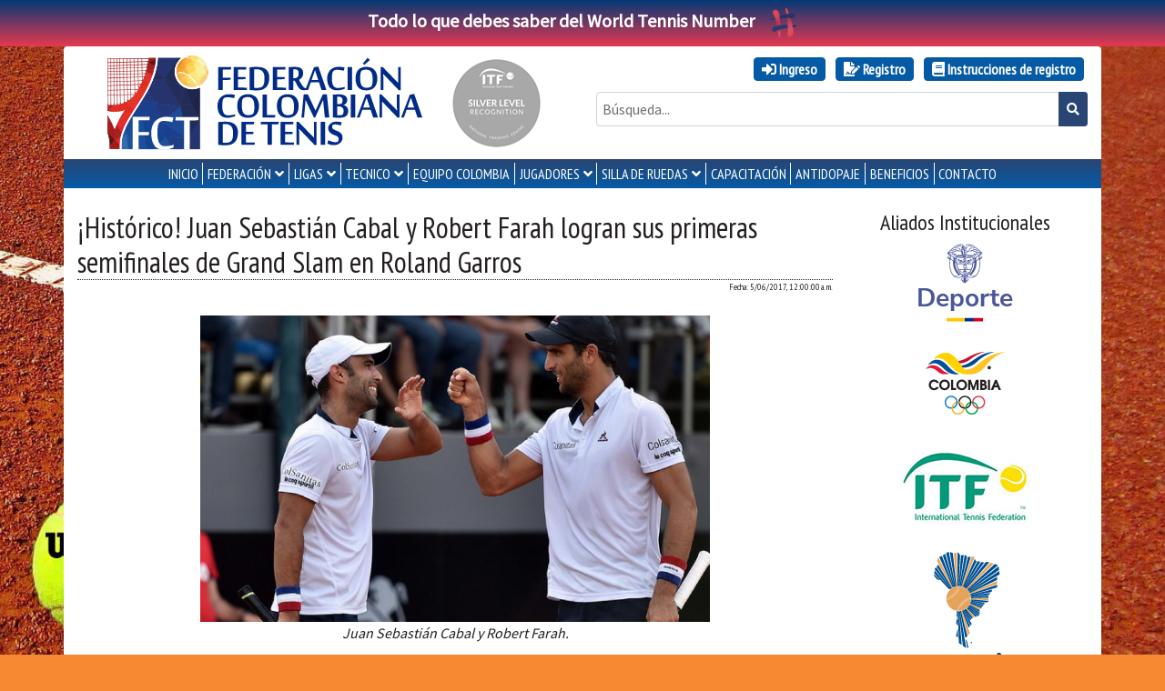

--- FILE ---
content_type: text/html; charset=UTF-8
request_url: https://www.fedecoltenis.com/site/1224?galeria=1
body_size: 7095
content:
<!doctype html>
<html class="no-js" lang="es">

<head>
    <meta charset="utf-8">
    <meta http-equiv="X-UA-Compatible" content="IE=edge,chrome=1">
    <meta property="og:title" content="¡Histórico! Juan Sebastián Cabal y Robert Farah logran sus primeras semifinales de Grand Slam en Roland Garros - Fedecoltenis :: Federación Colombiana de Tenis" />
    <meta property="og:image" content="https://www.fedecoltenis.com/userfiles/5%20junio%202017/Cabal%20Farah%20RG.jpg" />
    <meta property="og:image:alt" content="¡Histórico! Juan Sebastián Cabal y Robert Farah logran sus primeras semifinales de Grand Slam en Roland Garros - Fedecoltenis :: Federación Colombiana de Tenis" />
    <meta property="og:url" content="https://www.fedecoltenis.com/site/1224?galeria=1" />
    <meta property="og:description" content="Juan Sebasti&amp;aacute;n Cabal y Robert Farah.
Hist&amp;oacute;rico d&amp;iacute;a para el tenis colombiano protagonizado por Juan Sebasti&amp;aacute;n Cabal y Robert Farah, del Equipo Colsanitas, quienes este lunes lograron sus primeras semifinales como equipo en eventos de Grand Slam en Roland Garros, el segund" />

    <meta name="twitter:card" content="summary_large_image" />
    <meta name="twitter:title" content="¡Histórico! Juan Sebastián Cabal y Robert Farah logran sus primeras semifinales de Grand Slam en Roland Garros - Fedecoltenis :: Federación Colombiana de Tenis" />
    <meta name="twitter:description" content="Juan Sebasti&amp;aacute;n Cabal y Robert Farah.
Hist&amp;oacute;rico d&amp;iacute;a para el tenis colombiano protagonizado por Juan Sebasti&amp;aacute;n Cabal y Robert Farah, del Equipo Colsanitas, quienes este lunes lograron sus primeras semifinales como equipo en eventos de Grand Slam en Roland Garros, el segund" />
    <meta name="twitter:image" content="https://www.fedecoltenis.com/userfiles/5%20junio%202017/Cabal%20Farah%20RG.jpg" />
    <meta itemprop="image" content="https://www.fedecoltenis.com/userfiles/5%20junio%202017/Cabal%20Farah%20RG.jpg" />

    <meta name="csrf-param" content="_csrf">
<meta name="csrf-token" content="c27C1SuzpSMaLaXe3SxEg5AcQZ3JZ2fE7voLnbh2mrNCPbC-BsvtQGtu4aa3Tw7nqXcb9q4eV7KJylvC6EXX1Q==">
    <title>
        ¡Histórico! Juan Sebastián Cabal y Robert Farah logran sus primeras semifinales de Grand Slam en Roland Garros    </title>
    <meta name="keywords" content="Juan Sebastián Cabal, Robert Farah , Juan Sebasti&amp;aacute;n Cabal y Robert Farah.
Hist&amp;oacute;rico d&amp;iacute;a para el tenis colombiano pr">
<meta name="description" content="Juan Sebasti&amp;aacute;n Cabal y Robert Farah.
Hist&amp;oacute;rico d&amp;iacute;a para el tenis colombiano protagonizado por Juan Sebasti&amp;aacute;n Cabal y Robert Farah, del Equipo Colsanitas, quienes este lunes lograron sus primeras semifinales como equipo en eventos de Grand Slam en Roland Garros, el segund">
<link href="/css/bootstrap.min.css?v=7.42.0" rel="stylesheet">
<link href="/css/fct-bt4.css?v=7.42.0" rel="stylesheet">
<link href="https://cdnjs.cloudflare.com/ajax/libs/font-awesome/5.15.4/css/all.min.css" rel="stylesheet">
<link href="/css/superfish.css?v=7.42.0" rel="stylesheet">
<link href="/css/superfish-vertical.css?v=7.42.0" rel="stylesheet">
<script src="/assets/476a2b6d/angular.min.js"></script>
<script>var vars={"url":"/site/comments/1224"}
var paramsSite={"sitio_nombre":"Fedecoltenis","sitio_id":1,"sitio_prefijo":"www","sitio":{"id":1,"nombre":"Fedecoltenis","estado":1,"prefijo":"www","url":"","adminstatus":1},"image":"https://www.fedecoltenis.com/userfiles/5%20junio%202017/Cabal%20Farah%20RG.jpg","description":"Juan Sebasti&aacute;n Cabal y Robert Farah.\r\nHist&oacute;rico d&iacute;a para el tenis colombiano protagonizado por Juan Sebasti&aacute;n Cabal y Robert Farah, del Equipo Colsanitas, quienes este lunes lograron sus primeras semifinales como equipo en eventos de Grand Slam en Roland Garros, el segund"}</script>    <meta name="description" content="Juan Sebasti&aacute;n Cabal y Robert Farah.
Hist&oacute;rico d&iacute;a para el tenis colombiano protagonizado por Juan Sebasti&aacute;n Cabal y Robert Farah, del Equipo Colsanitas, quienes este lunes lograron sus primeras semifinales como equipo en eventos de Grand Slam en Roland Garros, el segund">
    <meta name="viewport" content="width=device-width, initial-scale=1">
        <!-- Google tag (gtag.js) -->
    <script async src="https://www.googletagmanager.com/gtag/js?id=G-FSE8J6LR1P"></script>
    <script>
        window.dataLayer = window.dataLayer || [];

        function gtag() {
            dataLayer.push(arguments);
        }
        gtag('js', new Date());

        gtag('config', 'G-FSE8J6LR1P');
    </script>
    <script type="application/ld+json">
        {
            "@context": "https://schema.org",
            "@type": "Organization",
            "name": "Fedecoltenis - Federación Colombiana de Tenis",
            "url": "https://www.fedecoltenis.com/",
            "logo": "https://www.fedecoltenis.com/images/fedecoltenisNewOG.jpg",
            "contactPoint": [{
                    "@type": "ContactPoint",
                    "telephone": "+(57 1) 288 0800",
                    "contactType": "customer service",
                    "availableLanguage": "Spanish"
                },
                {
                    "@type": "ContactPoint",
                    "telephone": "+(57 1) 288 0800",
                    "contactType": "technical support",
                    "availableLanguage": "Spanish"
                }
            ],
            "sameAs": ["https://www.facebook.com/fedecoltenis",
                "https://www.twitter.com/fedecoltenis", "https://www.youtube.com/fedecoltenis"
            ]
        }
    </script>
    <script type="application/ld+json">
        {
            "@context": "https://schema.org",
            "@type": "WebSite",
            "url": "https://www.fedecoltenis.com/",
            "potentialAction": {
                "@type": "SearchAction",
                "target": "https://www.fedecoltenis.com/site/search?query={search_term_string}",
                "query-input": "required name=search_term_string"
            }
        }
    </script>
    <!-- Google Tag Manager -->
    <script>
        (function(w, d, s, l, i) {
            w[l] = w[l] || [];
            w[l].push({
                'gtm.start': new Date().getTime(),
                event: 'gtm.js'
            });
            var f = d.getElementsByTagName(s)[0],
                j = d.createElement(s),
                dl = l != 'dataLayer' ? '&l=' + l : '';
            j.async = true;
            j.src =
                'https://www.googletagmanager.com/gtm.js?id=' + i + dl;
            f.parentNode.insertBefore(j, f);
        })(window, document, 'script', 'dataLayer', 'GTM-PCX96GL');
    </script>
    <!-- End Google Tag Manager -->
    <!-- Matomo -->
    <script>
        var _paq = window._paq = window._paq || [];
        /* tracker methods like "setCustomDimension" should be called before "trackPageView" */
        _paq.push(['trackPageView']);
        _paq.push(['enableLinkTracking']);
        (function() {
            var u = "//analytics.colservers.cloud/";
            _paq.push(['setTrackerUrl', u + 'matomo.php']);
            _paq.push(['setSiteId', '6']);
            var d = document,
                g = d.createElement('script'),
                s = d.getElementsByTagName('script')[0];
            g.async = true;
            g.src = u + 'matomo.js';
            s.parentNode.insertBefore(g, s);
        })();
    </script>
    <!-- End Matomo Code -->

</head>

<body>
    
    <div class="banner-wtn text-center py-2 font-weight-bold f20">
        <a class="text-white" href="https://sway.cloud.microsoft/yhH4bdFydHCwBIEe?ref=Link" target="_blank">Todo lo que debes saber del World Tennis Number<img class="ml-3" src="/images/wtn-char.svg" alt="WTN"></a>    </div>
        <div class="container rounded-top header">
        <div class="row">
            <div class="col-12 col-lg-6 pt-2 pb-2 position-relative">
                <div class="row justify-content-center align-items-center">
                    <div class="col-8">
                                                    <a class="d-block" href="/"><img class="img-fluid" src="/images/logo-fct.svg" alt="Fedecoltenis :: Federación Colombiana de Tenis"></a>                                            </div>
                    <div class="col-4 col-lg-auto text-center">
                        <a href="/site/2228?galeria=1"><img class="img-fluid" src="/images/itf-silver.png" alt=""></a>                    </div>
                </div>
                <!-- <img class="lazo-luto position-absolute" src="/images/luto.png" alt=""> -->
            </div>
            <div class="col-12 col-lg-6 ml-auto pt-2 pb-2 text-lg-right text-center">
                
                <ul class="user-menu ptsans d-inline"><li class="d-inline-block user-link btn btn-info mx-1 my-1"><a href="/site/login" class="d-inline-block mx-2 font-weight-bold text-white"><i class="fas fa-sign-in-alt text-white"></i> Ingreso</a></li>
<li class="d-inline-block user-link btn btn-info mx-1 my-1"><a href="/usuarios/index" class="d-inline-block mx-2 font-weight-bold text-white"><i class="fas fa-file-signature text-white"></i> Registro</a></li>
<li class="d-inline-block user-link btn btn-info mx-1 my-1"><a class="d-inline-block mx-2 font-weight-bold text-white link" href="https://sway.cloud.microsoft/mqw4NvV3FElOmFJU?ref=Link" target="_blank"><i class="fas fa-book text-white"></i> Instrucciones de registro</a></li></ul>                <form action="/site/search" method="GET">                <div class="input-group mt-2">
                    <input type="text" id="query" class="form-control" name="query" placeholder="Búsqueda...">                    <div class="input-group-append">
                        <button type="submit" class="btn btn-primary btn-sm"><i class="fa fa-search"></i></button>                    </div>
                </div>
                </form>            </div>
        </div>
    </div>
    <div class="container">

        <nav id="menu-wrapper" class="main-menu row bg-primary justify-content-md-center pt-md-0 pt-2">
            <ul class="sf-menu ptsans pt-1 pb-1"><li><a href="/">INICIO</a></li>
<li><a href="javascript:void(0);">FEDERACIÓN</a>
<ul>
<li><a href="/site/1569">Historia</a></li>
<li><a href="/site/4185">Presidente</a></li>
<li><a href="/site/3413">Comité Ejecutivo</a></li>
<li><a href="/site/11">Quiénes somos</a></li>
<li><a href="/site/3415">Misión</a></li>
<li><a href="/site/3416">Visión</a></li>
<li><a href="/site/3417">Valores</a></li>
<li><a href="/site/12">Equipo de trabajo</a></li>
<li><a href="/site/45">Estatutos</a></li>
<li><a href="/site/1604">Organigrama</a></li>
<li><a href="/site/3821">ESAL</a></li>
</ul>
</li>
<li><a href="javascript:void(0);">LIGAS</a>
<ul>
<li><a href="/site/15">Liga Antioqueña de Tenis</a></li>
<li><a href="/site/4832">Liga Araucana de Tenis</a></li>
<li><a href="/site/16">Liga de Tenis del Atlántico </a></li>
<li><a href="/site/17">Liga de Tenis de Bogotá</a></li>
<li><a href="/site/43">Liga de Tenis del Bolívar </a></li>
<li><a href="/site/18">Liga de Tenis de Boyacá</a></li>
<li><a href="/site/20">Liga Caldense de Tenis</a></li>
<li><a href="/site/19">Liga de Tenis de Casanare</a></li>
<li><a href="/site/939">Liga Caucana de Tenis</a></li>
<li><a href="/site/21">Liga de Tenis del Cesar</a></li>
<li><a href="/site/4839">Liga de Tenis del Choco</a></li>
<li><a href="/site/4895">Liga de Tenis de Córdoba</a></li>
<li><a href="/site/22">Liga de Tenis de Cundinamarca </a></li>
<li><a href="/site/4831">Liga De Tenis de las Fuerzas Armadas</a></li>
<li><a href="/site/4309">Liga de Tenis de la Guajira</a></li>
<li><a href="/site/981">Liga de Tenis del Huila</a></li>
<li><a href="/site/982">Liga de Tenis del Magdalena</a></li>
<li><a href="/site/24">Liga de Tenis del Meta</a></li>
<li><a href="/site/25">Liga de Tenis de Nariño </a></li>
<li><a href="/site/26">Liga Nortesantandereana de Tenis </a></li>
<li><a href="/site/27">Liga de Tenis del Quindío </a></li>
<li><a href="/site/28">Liga Risaraldense de Tenis</a></li>
<li><a href="/site/29">Liga Santandereana de Tenis </a></li>
<li><a href="/site/4844">Liga de Tenis de Sucre</a></li>
<li><a href="/site/30">Liga de Tenis del Tolima </a></li>
<li><a href="/site/31">Liga Vallecaucana de Tenis </a></li>
</ul>
</li>
<li><a href="http://tecnico.fedecoltenis.com/">TECNICO</a>
<ul>
<li><a href="http://tecnico.fedecoltenis.com/">Inicio</a></li>
<li><a href="/torneos">Calendario de torneos</a></li>
<li><a href="/ranking">Ranking </a></li>
<li><a href="/site/1561">Reglamentos</a></li>
<li><a href="/torneos/violaciones-de-codigo">Violaciones de código Jugadores</a></li>
<li><a href="/site/1936">Tarifas Jueces y Fisioterapeutas</a></li>
<li><a href="/jueces/index">Lista de Jueces</a></li>
<li><a href="javascript:void(0);">Senior</a>
<ul>
<li><a href="/site/3960">Interclubes </a></li>
</ul>
</li>
</ul>
</li>
<li><a href="https://equipo.fedecoltenis.com">EQUIPO COLOMBIA</a></li>
<li><a href="javascript:void(0);">JUGADORES</a>
<ul>
<li><a href="/site/4167">PROFESIONALES</a></li>
<li><a href="/site/10">Juveniles</a></li>
</ul>
</li>
<li><a href="/site/33">SILLA DE RUEDAS</a>
<ul>
<li><a href="/site/1598">HISTORIA</a></li>
<li><a href="/site/1570">JUGADORES</a></li>
<li><a href="/site/4823">CALENDARIO TORNEOS</a></li>
</ul>
</li>
<li><a href="http://capacitacion.fedecoltenis.com/">CAPACITACIÓN</a></li>
<li><a href="/site/4332">ANTIDOPAJE</a></li>
<li><a href="/site/beneficios">Beneficios</a></li>
<li><a href="/site/contacto">CONTACTO</a></li></ul>        </nav>
    </div>
    <div class="container bg-white pt-4">
	<div class="form-row">
		<div class="col-md-9 mb-3">
<h2 class="border-bottom">¡Histórico! Juan Sebastián Cabal y Robert Farah logran sus primeras semifinales de Grand Slam en Roland Garros</h2>
    <div class="fecha text-right f10 text-mutted ptsans">Fecha: 5/06/2017, 12:00:00 a. m.</div>
<!-- Go to www.addthis.com/dashboard to customize your tools -->
<div class="addthis_inline_share_toolbox text-right"></div>
<div class="w-100 pt-4 cuerpo">
    <p style="text-align: center;"><img src="https://www.fedecoltenis.com/userfiles/5%20junio%202017/Cabal%20Farah%20RG.jpg" alt="" width="560" height="337" /><br /><em>Juan Sebasti&aacute;n Cabal y Robert Farah.</em></p>
<p>Hist&oacute;rico d&iacute;a para el tenis colombiano protagonizado por Juan Sebasti&aacute;n Cabal y Robert Farah, del Equipo Colsanitas, quienes este lunes lograron sus primeras semifinales como equipo en eventos de Grand Slam en Roland Garros, el segundo Grand Slam del a&ntilde;o que tiene lugar en Par&iacute;s, Francia, sobre polvo de ladrillo.</p>
<p>La dupla nacional, sembrada n&uacute;mero 16 del cuadro, sac&oacute; un duro partido ante el chileno Julio Peralta y el argentino Horacio Zeballos por 6-7(1), 7-6(6) y 6-3 en dos horas y 20 minutos, salvado tres puntos de partido.</p>
<p>Cabal y Farah tuvieron una absoluta remontada tras haber cedido un disputado primer set. En el segundo estuvieron break arriba, pero no pudieron sellar el parcial cuando sacar 5-3; all&iacute; fue el momento donde Peralta y Zeballos tomaron ventaja, sacaron para partido y tuvieron dos match points que no pudieron materializar. En el desempate, los nacionales volvieron a salvar punto de partido, pero lo dieron vuelta para extender al tercer set, cap&iacute;tulo donde fueron superiores a sus rivales.</p>
<p>"Se siente muy bonito estar en unas semifinales con 'Sebas', la verdad es que hemos trabajado mucho para esto y creo que estamos en buen nivel para lograr cosas grandes", expres&oacute; Farah. "El partido fue muy complicado donde ellos tuvieron la oportunidad de llev&aacute;rselo, pero afortunadamente pudimos responder bien en esos momentos dif&iacute;ciles y llevarnos los puntos necesarios para llevarnos el partido". &nbsp;</p>
<p>De esta forma, el equipo colombiano logra por primera vez unas semifinales de Grand Slam como equipo, teniendo en cuenta que su mayor resultado eran los cuartos de final del Abierto de Australia de 2013. Adem&aacute;s, con esta victoria se aseguran ascender a la posici&oacute;n n&uacute;mero 22 del ranking ATP de dobles y subir hasta la sexta posici&oacute;n de la Carrera a Londres hacia el Torneo de Maestros.</p>
<p>"En semifinales va a ser duro porque no cualquiera llega a esta instancia, nosotros vamos a enfocarnos en nuestro juego y hacer las cosas bien", determin&oacute; Cabal, quien tambi&eacute;n expres&oacute; su deseo de que esto lo puedan repetir otros tenistas nacionales. "Los r&eacute;cords est&aacute;n para batirlos, somos los primeros pero esperamos que no seamos los &uacute;nicos, ojal&aacute; futuras generaciones lo logren y hasta mejores resultados".</p>
<p>Durante el torneo, Cabal y Farah han vencido en primera ronda al estadounidense James Cerretani y al ruso Daniil Medveded por 6-2 y 6-1, en segunda ronda a los estadounidenses Ernesto Escobedo y Sam Querrey por 6-2 y 6-4 y en cuartos de final a los espa&ntilde;oles David Marrero y Tommy Robredo por 6-7(3), 7-6(3) y 6-4.</p>
<p>Ahora, por el paso a la final, enfrentar&aacute;n&nbsp;al estadounidense Ryan Harrison y el neozeland&eacute;s Michael Venus, quienes eliminaron al croata Ivan Dodig y al espa&ntilde;ol Marcel Granollers, s&eacute;ptimos sembrados, por 6-2, 3-6 y 6-3. Este ser&aacute; el primer enfrentamiento entre ambos equipos.&nbsp;"Va a ser dif&iacute;cil, con grandes sacadores y jugadores que saben leer muy bien los partidos, as&iacute; que toca estar muy prendidos", concluy&oacute; Farah.</p>
<p>Vale la pena recordar que en este torneo Juan Sebasti&aacute;n Cabal fue subcampe&oacute;n de dobles masculino en 2011 en equipo con el argentino Eduardo Schwank, siendo superados en la final por el bielorruso Max Mirnyi y el canadiense Daniel Nestor por 7-6, 3-6 y 6-4.</p>
<p>Robert Farah tambi&eacute;n sigue con vida en la modalidad de dobles mixto con la alemana Anna-Lena Groenefeld y en la final&nbsp;enfrentar&aacute;n a la canadiense Gabriela Dabrowski y al indio Rohan Bopanna.</p>
<p>Prensa<br />Federaci&oacute;n Colombiana de Tenis<br /><a href="http://pmvs.mj.am/link/pmvs/xxysqqy8941r/2/qWyxmbpg92dxFJJSD35-3A/aHR0cDovL2xpc3Rhcy5mZWRlY29sdGVuaXMuY29tLy9sdC5waHA_aWQ9ZWtrSFV3TlBDbDFXVVVsZkJ3MEM"><strong>www.fedecoltenis.com</strong><br /></a>Tel&eacute;fono de contacto:&nbsp;<a href="tel:316-4686645">316-4686645</a>&nbsp;/ 288 0800<br />Twitter:&nbsp;<strong><a href="https://twitter.com/fedecoltenis">@fedecoltenis</a></strong></p></div>

<div class="mt-5" ng-app="view" ng-controller="viewController">
    <h3>Comentarios</h3>

    <blockquote class="blockquote" ng-repeat="comentario in model">
        <p class="mb-0 ptsans">{{comentario.comentario}}</p>
        <footer class="blockquote-footer">Por <span class="font-italic">{{comentario.user.nombres}}</span> el {{comentario.fecha|fecha}}</footer>
    </blockquote>

    <h3 class="coment">Dejar un comentario</h3>
            <p>Para poder dejar comentarios en este sitio, es necesario que usted sea un usuario registrado.</p>
        <p>Si usted es un usuario registrado <a href="/site/login">ingrese con su email y clave en este enlace</a>.</p>
        <p>Si usted es un usuario nuevo puede registrarse en <a href="/usuarios">este enlace</a>.</p>

    </div></div>
		<!-- patrocinadores -->
		<div class="col-md-3">	<h4 class="text-center">Aliados Institucionales</h4>
	<div class="row justify-content-center">
					<div class="text-center mb-4 col-6 col-md-auto">
				<a href="https://www.mindeporte.gov.co/" target="_blank"><img class="img-fluid" src="https://www.fedecoltenis.com/userfiles/patrocinadores/mindeporte.png" alt="Ministerio del Deporte"></a>			</div>
					<div class="text-center mb-4 col-6 col-md-auto">
				<a href="http://www.coc.org.co/" target="_blank"><img class="img-fluid" src="https://www.fedecoltenis.com/userfiles/patrocinadores/comiteOlimpico.gif" alt="Comité Olímpico Colombiano"></a>			</div>
					<div class="text-center mb-4 col-6 col-md-auto">
				<a href="http://www.itftennis.com" target="_blank"><img class="img-fluid" src="https://www.fedecoltenis.com/userfiles/patrocinadores/itf.jpg" alt="ITF"></a>			</div>
					<div class="text-center mb-4 col-6 col-md-auto">
				<a href="http://www.cosat.org/" target="_blank"><img class="img-fluid" src="https://fedecoltenis.com/userfiles/patrocinadores/cosat-2022.png" alt="COSAT"></a>			</div>
			</div>
	<h4 class="text-center">Patrocinadores</h4>
	<div class="row justify-content-center">
					<div class="text-center mb-4 col-6 col-md-auto">
				<a href="http://portal.colsanitas.com/portal/web/sanitas-internacional/inicio" target="_blank"><img class="img-fluid" src="https://www.fedecoltenis.com/userfiles/patrocinadores/colsanitas.png" alt="Colsánitas"></a>			</div>
					<div class="text-center mb-4 col-6 col-md-auto">
				<a href="https://wilsonstore.com.co/" target="_blank"><img class="img-fluid" src="https://www.fedecoltenis.com/userfiles/patrocinadores/wilson.png" alt="Wilson Colombia"></a>			</div>
					<div class="text-center mb-4 col-6 col-md-auto">
				<a href="https://www.latamairlines.com/co/es" target="_blank"><img class="img-fluid" src="https://fedecoltenis.com/userfiles/patrocinadores/latam.png" alt="LATAM"></a>			</div>
					<div class="text-center mb-4 col-6 col-md-auto">
				<a href="https://www.kia.com.co/" target="_blank"><img class="img-fluid" src="https://fedecoltenis.com/userfiles/patrocinadores/kia.svg" alt="KIA"></a>			</div>
					<div class="text-center mb-4 col-6 col-md-auto">
				<img class="img-fluid" src="https://fedecoltenis.com/userfiles/patrocinadores/electrolit.png" alt="Electrolit">			</div>
					<div class="text-center mb-4 col-6 col-md-auto">
				<a href="https://www.matchpoint.com.co/" target="_blank"><img class="img-fluid" src="https://fedecoltenis.com/userfiles/patrocinadores/match point logo patrocinadores.png" alt="MATCH POINT"></a>			</div>
					<div class="text-center mb-4 col-6 col-md-auto">
				<a href="https://nyvcol.com/en" target="_blank"><img class="img-fluid" src="https://www.fedecoltenis.com/userfiles/patrocinadores/N&amp;V.svg" alt="N&amp;V"></a>			</div>
					<div class="text-center mb-4 col-6 col-md-auto">
				<a href="https://3luckyaces.com.co/" target="_blank"><img class="img-fluid" src="https://fedecoltenis.com/userfiles/patrocinadores/logo negro y rojo 3 aces.png" alt="3 Lucky aces"></a>			</div>
			</div>
<div class="mb-5 row justify-content-center">
	<a href="/enaccion"><img class="img-fluid" src="/images/enaccion-feb-13-2025.avif" alt=""></a></div></div>
		<!-- patrocinadores -->
	</div>
</div>
    <footer class="bg-secondary container p-3 ptsans text-light mb-3 rounded-bottom">
        <div class="row">
            <div class="col-md-7">
                Federación Colombiana de Tenis. Todos los derechos reservados<br>
                <a href="/site/contacto">Contacto</a> -
                <!-- Calle 45 # 66 B - 15 Piso 3 Barrio Salitre El Greco, Bogotá, Colombia.<br>Teléfono: (57) 6015635414<br> -->
                <a href="/site/page?view=politica">Política de privacidad</a> - <a href="/site/page?view=datos">Autorización para tratamiento de datos personales</a>            </div>
            <div class="col-md-5">
                <div class="text-md-right text-center mb-2">Síganos en</div>
                <div class="d-flex justify-content-md-end justify-content-center">
                    <div class="ml-2"><a class="d-inline-block" href="https://www.facebook.com/fedecoltenis" target="_blank"><img class="img-fluid" src="/images/icon-facebookx32.png" alt=""></a></div>
                    <div class="ml-2"><a class="d-inline-block" href="https://twitter.com/fedecoltenis" target="_blank"><img class="img-fluid" src="/images/icon-twitterx32.png" alt=""></a></div>
                    <div class="ml-2"><a class="d-inline-block" href="https://www.instagram.com/fedecoltenis_/" target="_blank"><img class="img-fluid" src="/images/icon-instagramx32.png" alt=""></a></div>
                    <div class="ml-2"><a id="apple-link" class="d-inline-block" href="https://itunes.apple.com/us/app/jugadores-fct/id1400094292"><img class="img-fluid followus" src="/images/app-store-apple.png" alt=""></a></div>
                    <div class="ml-2"><a id="google-link" class="d-inline-block" href="https://play.google.com/store/apps/details?id=com.fedecoltenis.jugadores"><img class="img-fluid followus" src="/images/google-play-badge.png" alt=""></a></div>
                </div>
            </div>
        </div>
    </footer>
    <script src="/js/moment.min.js"></script>
<script src="/js/moment-es.js"></script>
<script src="https://cdnjs.cloudflare.com/ajax/libs/jquery/3.4.1/jquery.min.js"></script>
<script src="/js/button.js"></script>
<script src="/assets/7f523dbb/yii.js"></script>
<script src="/js/site-view.js"></script>
<script src="/assets/180366e3/js/bootstrap.bundle.js"></script>
<script src="/js/respond.min.js?v=7.42.0"></script>
<script src="/js/site.js?v=7.42.0"></script>
<script src="/js/superfish.min.js?v=7.42.0"></script>
<script src="/js/supposition.js?v=7.42.0"></script>
<script src="/js/superfish-init.js?v=7.42.0"></script></body>

</html>


--- FILE ---
content_type: application/javascript; charset=utf-8
request_url: https://www.fedecoltenis.com/js/site-view.js
body_size: 536
content:
angular.module('view', [])
.run(function($http){
        $http.defaults.headers.post={
            'Content-Type': 'application/x-www-form-urlencoded;charset=utf-8;',
            'X-CSRF-Token': yii.getCsrfToken(),
            'X-Requested-With' :'XMLHttpRequest'
        };
    }
)
.controller('viewController', function($scope, $http){
	$scope.form={};

	$scope.enviar=function(){
		if($scope.comentarios.$valid){
			$('.btn').button('loading');
			$http.post(vars.url, $('#comentarios').serialize() ).then(
				function(response){
					$('.btn').button('done');
					$scope.form['enviado'] = true;
				},
				function(response){
					$('.btn').button('reset');
				}
			);
		}
	}

	$scope.getAll=function(){
		$http.get(vars.url).then(
			function(response){
				$scope.model=response.data;
			},
			function(response){
				
			}
		);
	}

	$scope.getAll();
})
.filter('fecha', function(){
	return function(data){
		return moment(data).locale('es').format('D [de] MMMM [de] YYYY');
	}
});

(function($){
	$("div.cuerpo img").addClass("img-fluid");
    $("div.cuerpo table").wrap('<div class="table-responsive"></div>');
    $("div.cuerpo table").addClass("table table-bordered table-condensed table-striped table-hover");
})(jQuery);

function responder(id)
{
    $(".respuesta").fadeOut();
    if(id)
        $(id).stop().fadeIn();
}